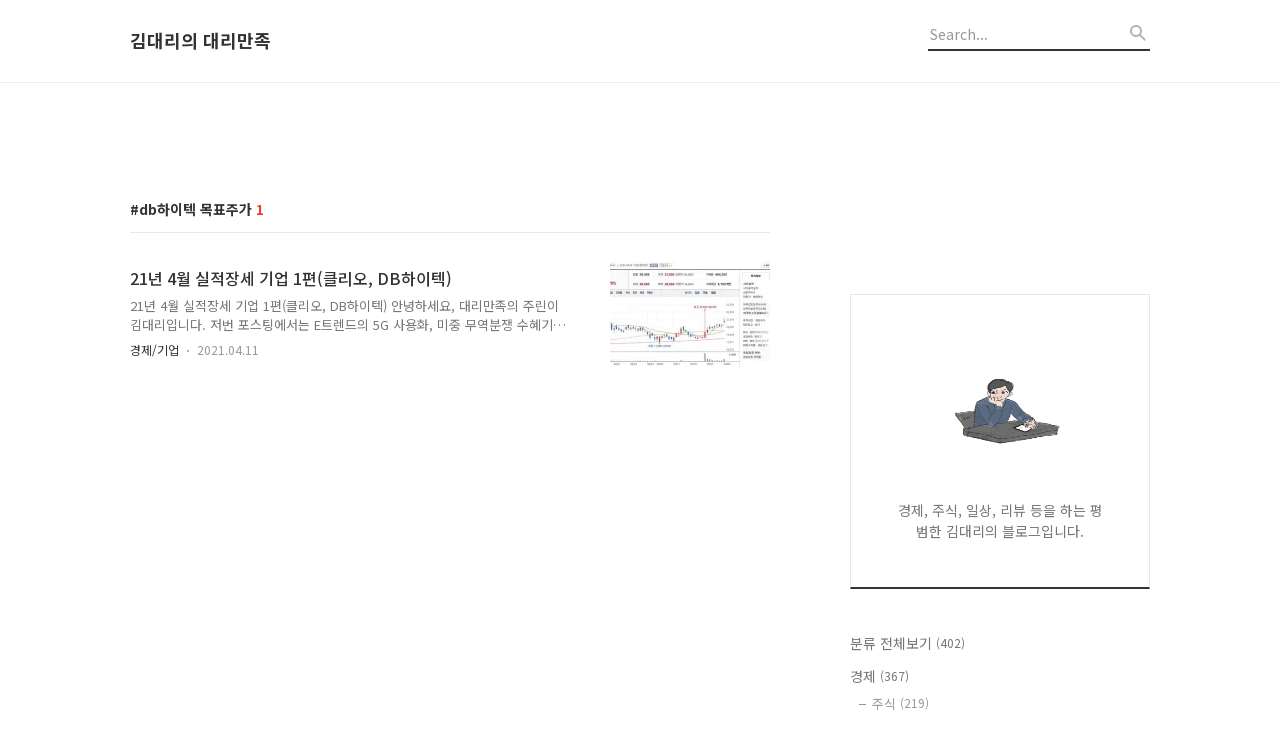

--- FILE ---
content_type: text/html;charset=UTF-8
request_url: https://dae-ri.tistory.com/tag/db%ED%95%98%EC%9D%B4%ED%85%8D%20%EB%AA%A9%ED%91%9C%EC%A3%BC%EA%B0%80
body_size: 40110
content:
<!DOCTYPE html>
<html lang="ko">

                                                                                <head>
                <script type="text/javascript">if (!window.T) { window.T = {} }
window.T.config = {"TOP_SSL_URL":"https://www.tistory.com","PREVIEW":false,"ROLE":"guest","PREV_PAGE":"","NEXT_PAGE":"","BLOG":{"id":4489306,"name":"dae-ri","title":"김대리의 대리만족","isDormancy":false,"nickName":"대리만쥬","status":"open","profileStatus":"normal"},"NEED_COMMENT_LOGIN":false,"COMMENT_LOGIN_CONFIRM_MESSAGE":"","LOGIN_URL":"https://www.tistory.com/auth/login/?redirectUrl=https://dae-ri.tistory.com/tag/db%25ED%2595%2598%25EC%259D%25B4%25ED%2585%258D%2520%25EB%25AA%25A9%25ED%2591%259C%25EC%25A3%25BC%25EA%25B0%2580","DEFAULT_URL":"https://dae-ri.tistory.com","USER":{"name":null,"homepage":null,"id":0,"profileImage":null},"SUBSCRIPTION":{"status":"none","isConnected":false,"isPending":false,"isWait":false,"isProcessing":false,"isNone":true},"IS_LOGIN":false,"HAS_BLOG":false,"IS_SUPPORT":false,"IS_SCRAPABLE":false,"TOP_URL":"http://www.tistory.com","JOIN_URL":"https://www.tistory.com/member/join","PHASE":"prod","ROLE_GROUP":"visitor"};
window.T.entryInfo = null;
window.appInfo = {"domain":"tistory.com","topUrl":"https://www.tistory.com","loginUrl":"https://www.tistory.com/auth/login","logoutUrl":"https://www.tistory.com/auth/logout"};
window.initData = {};

window.TistoryBlog = {
    basePath: "",
    url: "https://dae-ri.tistory.com",
    tistoryUrl: "https://dae-ri.tistory.com",
    manageUrl: "https://dae-ri.tistory.com/manage",
    token: "offB82QbR65waocUgu0VqkeRUQ8PiHAZnzMzT2Xy5HQ9Yb9gUvH9aWa77EL+tvO2"
};
var servicePath = "";
var blogURL = "";</script>

                
                
                
                        <!-- BusinessLicenseInfo - START -->
        
            <link href="https://tistory1.daumcdn.net/tistory_admin/userblog/userblog-7e0ff364db2dca01461081915f9748e9916c532a/static/plugin/BusinessLicenseInfo/style.css" rel="stylesheet" type="text/css"/>

            <script>function switchFold(entryId) {
    var businessLayer = document.getElementById("businessInfoLayer_" + entryId);

    if (businessLayer) {
        if (businessLayer.className.indexOf("unfold_license") > 0) {
            businessLayer.className = "business_license_layer";
        } else {
            businessLayer.className = "business_license_layer unfold_license";
        }
    }
}
</script>

        
        <!-- BusinessLicenseInfo - END -->
        <!-- DaumShow - START -->
        <style type="text/css">#daumSearchBox {
    height: 21px;
    background-image: url(//i1.daumcdn.net/imgsrc.search/search_all/show/tistory/plugin/bg_search2_2.gif);
    margin: 5px auto;
    padding: 0;
}

#daumSearchBox input {
    background: none;
    margin: 0;
    padding: 0;
    border: 0;
}

#daumSearchBox #daumLogo {
    width: 34px;
    height: 21px;
    float: left;
    margin-right: 5px;
    background-image: url(//i1.daumcdn.net/img-media/tistory/img/bg_search1_2_2010ci.gif);
}

#daumSearchBox #show_q {
    background-color: transparent;
    border: none;
    font: 12px Gulim, Sans-serif;
    color: #555;
    margin-top: 4px;
    margin-right: 15px;
    float: left;
}

#daumSearchBox #show_btn {
    background-image: url(//i1.daumcdn.net/imgsrc.search/search_all/show/tistory/plugin/bt_search_2.gif);
    width: 37px;
    height: 21px;
    float: left;
    margin: 0;
    cursor: pointer;
    text-indent: -1000em;
}
</style>

        <!-- DaumShow - END -->

        <!-- MetaTag - START -->
        <meta name="네이버" content="&lt;meta name=&quot;naver-site-verification&quot; content=&quot;df94c8344915b944b7b21116a9e782d65e44aa56&quot; /&gt;"/>
<meta name="msvalidate.01" content="E8CBDED3939EC8A5A7F382CC2F558B63"/>
        <!-- MetaTag - END -->

<!-- System - START -->
<script src="//pagead2.googlesyndication.com/pagead/js/adsbygoogle.js" async="async" data-ad-host="ca-host-pub-9691043933427338" data-ad-client="ca-pub-2233113275641259"></script>
<!-- System - END -->

        <!-- TistoryProfileLayer - START -->
        <link href="https://tistory1.daumcdn.net/tistory_admin/userblog/userblog-7e0ff364db2dca01461081915f9748e9916c532a/static/plugin/TistoryProfileLayer/style.css" rel="stylesheet" type="text/css"/>
<script type="text/javascript" src="https://tistory1.daumcdn.net/tistory_admin/userblog/userblog-7e0ff364db2dca01461081915f9748e9916c532a/static/plugin/TistoryProfileLayer/script.js"></script>

        <!-- TistoryProfileLayer - END -->

                
                <meta http-equiv="X-UA-Compatible" content="IE=Edge">
<meta name="format-detection" content="telephone=no">
<script src="//t1.daumcdn.net/tistory_admin/lib/jquery/jquery-3.5.1.min.js" integrity="sha256-9/aliU8dGd2tb6OSsuzixeV4y/faTqgFtohetphbbj0=" crossorigin="anonymous"></script>
<script type="text/javascript" src="//t1.daumcdn.net/tiara/js/v1/tiara-1.2.0.min.js"></script><meta name="referrer" content="always"/>
<meta name="google-adsense-platform-account" content="ca-host-pub-9691043933427338"/>
<meta name="google-adsense-platform-domain" content="tistory.com"/>
<meta name="google-adsense-account" content="ca-pub-2233113275641259"/>
<meta name="description" content="경제, 주식, 일상, 리뷰 등을 하는 평범한 김대리의 블로그입니다."/>

    <!-- BEGIN OPENGRAPH -->
    <meta property="og:type" content="website"/>
<meta property="og:url" content="https://dae-ri.tistory.com"/>
<meta property="og:site_name" content="김대리의 대리만족"/>
<meta property="og:title" content="'db하이텍 목표주가' 태그의 글 목록"/>
<meta property="og:description" content="경제, 주식, 일상, 리뷰 등을 하는 평범한 김대리의 블로그입니다."/>
<meta property="og:image" content="https://img1.daumcdn.net/thumb/R800x0/?scode=mtistory2&fname=https%3A%2F%2Ftistory1.daumcdn.net%2Ftistory%2F4489306%2Fattach%2F74893b49db9c412ca2a48c62b26d1948"/>
<meta property="og:article:author" content="'대리만쥬'"/>
    <!-- END OPENGRAPH -->

    <!-- BEGIN TWITTERCARD -->
    <meta name="twitter:card" content="summary_large_image"/>
<meta name="twitter:site" content="@TISTORY"/>
<meta name="twitter:title" content="'db하이텍 목표주가' 태그의 글 목록"/>
<meta name="twitter:description" content="경제, 주식, 일상, 리뷰 등을 하는 평범한 김대리의 블로그입니다."/>
<meta property="twitter:image" content="https://img1.daumcdn.net/thumb/R800x0/?scode=mtistory2&fname=https%3A%2F%2Ftistory1.daumcdn.net%2Ftistory%2F4489306%2Fattach%2F74893b49db9c412ca2a48c62b26d1948"/>
    <!-- END TWITTERCARD -->
<script type="module" src="https://tistory1.daumcdn.net/tistory_admin/userblog/userblog-7e0ff364db2dca01461081915f9748e9916c532a/static/pc/dist/index.js" defer=""></script>
<script type="text/javascript" src="https://tistory1.daumcdn.net/tistory_admin/userblog/userblog-7e0ff364db2dca01461081915f9748e9916c532a/static/pc/dist/index-legacy.js" defer="" nomodule="true"></script>
<script type="text/javascript" src="https://tistory1.daumcdn.net/tistory_admin/userblog/userblog-7e0ff364db2dca01461081915f9748e9916c532a/static/pc/dist/polyfills-legacy.js" defer="" nomodule="true"></script>
<link rel="icon" sizes="any" href="https://t1.daumcdn.net/tistory_admin/favicon/tistory_favicon_32x32.ico"/>
<link rel="icon" type="image/svg+xml" href="https://t1.daumcdn.net/tistory_admin/top_v2/bi-tistory-favicon.svg"/>
<link rel="apple-touch-icon" href="https://t1.daumcdn.net/tistory_admin/top_v2/tistory-apple-touch-favicon.png"/>
<link rel="stylesheet" type="text/css" href="https://t1.daumcdn.net/tistory_admin/www/style/font.css"/>
<link rel="stylesheet" type="text/css" href="https://tistory1.daumcdn.net/tistory_admin/userblog/userblog-7e0ff364db2dca01461081915f9748e9916c532a/static/style/content.css"/>
<link rel="stylesheet" type="text/css" href="https://tistory1.daumcdn.net/tistory_admin/userblog/userblog-7e0ff364db2dca01461081915f9748e9916c532a/static/pc/dist/index.css"/>
<link rel="stylesheet" type="text/css" href="https://tistory1.daumcdn.net/tistory_admin/userblog/userblog-7e0ff364db2dca01461081915f9748e9916c532a/static/style/uselessPMargin.css"/>
<script type="text/javascript">(function() {
    var tjQuery = jQuery.noConflict(true);
    window.tjQuery = tjQuery;
    window.orgjQuery = window.jQuery; window.jQuery = tjQuery;
    window.jQuery = window.orgjQuery; delete window.orgjQuery;
})()</script>
<script type="text/javascript" src="https://tistory1.daumcdn.net/tistory_admin/userblog/userblog-7e0ff364db2dca01461081915f9748e9916c532a/static/script/base.js"></script>
<script type="text/javascript" src="//developers.kakao.com/sdk/js/kakao.min.js"></script>

                
<script data-ad-client="ca-pub-2233113275641259" async src="https://pagead2.googlesyndication.com/pagead/js/adsbygoogle.js"></script>
  <title>'db하이텍 목표주가' 태그의 글 목록</title>
  <meta name="title" content="'db하이텍 목표주가' 태그의 글 목록 :: 김대리의 대리만족" />
  <meta name="description" Content="경제, 주식, 일상, 리뷰 등을 하는 평범한 김대리의 블로그입니다." />
  <meta charset="utf-8" />
  <meta name="viewport" content="width=device-width, height=device-height, initial-scale=1, minimum-scale=1.0, maximum-scale=1.0" />
	<meta name="msvalidate.01" content="E8CBDED3939EC8A5A7F382CC2F558B63" />
  <meta http-equiv="X-UA-Compatible" content="IE=edge, chrome=1" />
  <link rel="alternate" type="application/rss+xml" title="김대리의 대리만족" href="https://dae-ri.tistory.com/rss" />
  <link rel="shortcut icon" href="https://dae-ri.tistory.com/favicon.ico" />
  <link rel="stylesheet" href="//cdn.jsdelivr.net/npm/xeicon@2.3.3/xeicon.min.css">
  <link rel="stylesheet" href="https://fonts.googleapis.com/css?family=Noto+Sans+KR:400,500,700&amp;subset=korean">
  <link rel="stylesheet" href="https://tistory1.daumcdn.net/tistory/4489306/skin/style.css?_version_=1618131793" />
  <script src="//t1.daumcdn.net/tistory_admin/lib/jquery/jquery-1.12.4.min.js"></script>
  <script src="//t1.daumcdn.net/tistory_admin/assets/skin/common/vh-check.min.js"></script>
  <script src="https://tistory1.daumcdn.net/tistory/4489306/skin/images/common.js?_version_=1618131793" defer></script>
  <script> (function () { var test = vhCheck();}()); </script>
	<script data-ad-client="ca-pub-2233113275641259" async src="https://pagead2.googlesyndication.com/pagead/js/adsbygoogle.js"></script>

                
                
                <style type="text/css">.another_category {
    border: 1px solid #E5E5E5;
    padding: 10px 10px 5px;
    margin: 10px 0;
    clear: both;
}

.another_category h4 {
    font-size: 12px !important;
    margin: 0 !important;
    border-bottom: 1px solid #E5E5E5 !important;
    padding: 2px 0 6px !important;
}

.another_category h4 a {
    font-weight: bold !important;
}

.another_category table {
    table-layout: fixed;
    border-collapse: collapse;
    width: 100% !important;
    margin-top: 10px !important;
}

* html .another_category table {
    width: auto !important;
}

*:first-child + html .another_category table {
    width: auto !important;
}

.another_category th, .another_category td {
    padding: 0 0 4px !important;
}

.another_category th {
    text-align: left;
    font-size: 12px !important;
    font-weight: normal;
    word-break: break-all;
    overflow: hidden;
    line-height: 1.5;
}

.another_category td {
    text-align: right;
    width: 80px;
    font-size: 11px;
}

.another_category th a {
    font-weight: normal;
    text-decoration: none;
    border: none !important;
}

.another_category th a.current {
    font-weight: bold;
    text-decoration: none !important;
    border-bottom: 1px solid !important;
}

.another_category th span {
    font-weight: normal;
    text-decoration: none;
    font: 10px Tahoma, Sans-serif;
    border: none !important;
}

.another_category_color_gray, .another_category_color_gray h4 {
    border-color: #E5E5E5 !important;
}

.another_category_color_gray * {
    color: #909090 !important;
}

.another_category_color_gray th a.current {
    border-color: #909090 !important;
}

.another_category_color_gray h4, .another_category_color_gray h4 a {
    color: #737373 !important;
}

.another_category_color_red, .another_category_color_red h4 {
    border-color: #F6D4D3 !important;
}

.another_category_color_red * {
    color: #E86869 !important;
}

.another_category_color_red th a.current {
    border-color: #E86869 !important;
}

.another_category_color_red h4, .another_category_color_red h4 a {
    color: #ED0908 !important;
}

.another_category_color_green, .another_category_color_green h4 {
    border-color: #CCE7C8 !important;
}

.another_category_color_green * {
    color: #64C05B !important;
}

.another_category_color_green th a.current {
    border-color: #64C05B !important;
}

.another_category_color_green h4, .another_category_color_green h4 a {
    color: #3EA731 !important;
}

.another_category_color_blue, .another_category_color_blue h4 {
    border-color: #C8DAF2 !important;
}

.another_category_color_blue * {
    color: #477FD6 !important;
}

.another_category_color_blue th a.current {
    border-color: #477FD6 !important;
}

.another_category_color_blue h4, .another_category_color_blue h4 a {
    color: #1960CA !important;
}

.another_category_color_violet, .another_category_color_violet h4 {
    border-color: #E1CEEC !important;
}

.another_category_color_violet * {
    color: #9D64C5 !important;
}

.another_category_color_violet th a.current {
    border-color: #9D64C5 !important;
}

.another_category_color_violet h4, .another_category_color_violet h4 a {
    color: #7E2CB5 !important;
}
</style>

                
                <link rel="stylesheet" type="text/css" href="https://tistory1.daumcdn.net/tistory_admin/userblog/userblog-7e0ff364db2dca01461081915f9748e9916c532a/static/style/revenue.css"/>
<link rel="canonical" href="https://dae-ri.tistory.com"/>

<!-- BEGIN STRUCTURED_DATA -->
<script type="application/ld+json">
    {"@context":"http://schema.org","@type":"WebSite","url":"/","potentialAction":{"@type":"SearchAction","target":"/search/{search_term_string}","query-input":"required name=search_term_string"}}
</script>
<!-- END STRUCTURED_DATA -->
<link rel="stylesheet" type="text/css" href="https://tistory1.daumcdn.net/tistory_admin/userblog/userblog-7e0ff364db2dca01461081915f9748e9916c532a/static/style/dialog.css"/>
<link rel="stylesheet" type="text/css" href="//t1.daumcdn.net/tistory_admin/www/style/top/font.css"/>
<link rel="stylesheet" type="text/css" href="https://tistory1.daumcdn.net/tistory_admin/userblog/userblog-7e0ff364db2dca01461081915f9748e9916c532a/static/style/postBtn.css"/>
<link rel="stylesheet" type="text/css" href="https://tistory1.daumcdn.net/tistory_admin/userblog/userblog-7e0ff364db2dca01461081915f9748e9916c532a/static/style/tistory.css"/>
<script type="text/javascript" src="https://tistory1.daumcdn.net/tistory_admin/userblog/userblog-7e0ff364db2dca01461081915f9748e9916c532a/static/script/common.js"></script>
<script type="text/javascript" src="https://tistory1.daumcdn.net/tistory_admin/userblog/userblog-7e0ff364db2dca01461081915f9748e9916c532a/static/script/odyssey.js"></script>

                
                </head>


                                                <body id="tt-body-tag" class="headerslogundisplayon headerbannerdisplayon listmorenumber listmorebuttonmobile   use-menu-topnavnone-wrp">
                
                
                

  
    <!-- 사이드바 서랍형일때 wrap-right / wrap-drawer -->
    <div id="wrap" class="wrap-right">

      <!-- header -->
      <header class="header">
				<div class="line-bottom display-none"></div>
        <!-- inner-header -->
        <div class="inner-header  topnavnone">

          <div class="box-header">
            <h1 class="title-logo">
              <a href="https://dae-ri.tistory.com/" title="김대리의 대리만족" class="link_logo">
                
                
                  김대리의 대리만족
                
              </a>
            </h1>

            <!-- search-bar for PC -->
						<div class="util use-top">
							<div class="search">
							<input class="searchInput" type="text" name="search" value="" placeholder="Search..." onkeypress="if (event.keyCode == 13) { requestSearch('.util.use-top .searchInput') }"/>
							</div>
						</div>


          </div>

          <!-- area-align -->
          <div class="area-align">

            

            <!-- area-gnb -->
            <div class="area-gnb">
              <nav class="topnavnone">
                <ul>
  <li class="t_menu_home first"><a href="/" target="">홈</a></li>
  <li class="t_menu_tag"><a href="/tag" target="">태그</a></li>
  <li class="t_menu_guestbook last"><a href="/guestbook" target="">방명록</a></li>
</ul>
              </nav>
            </div>

            <button type="button" class="button-menu">
              <svg xmlns="//www.w3.org/2000/svg" width="20" height="14" viewBox="0 0 20 14">
                <path fill="#333" fill-rule="evenodd" d="M0 0h20v2H0V0zm0 6h20v2H0V6zm0 6h20v2H0v-2z" />
              </svg>
            </button>

            

          </div>
          <!-- // area-align -->

        </div>
        <!-- // inner-header -->

      </header>
      <!-- // header -->

      <div class="revenue_unit_wrap position_list">
  <div class="revenue_unit_item adsense responsive">
    <div class="revenue_unit_info">반응형</div>
    <script src="//pagead2.googlesyndication.com/pagead/js/adsbygoogle.js" async="async"></script>
    <ins class="adsbygoogle" style="display: block;" data-ad-host="ca-host-pub-9691043933427338" data-ad-client="ca-pub-2233113275641259" data-ad-format="auto"></ins>
    <script>(adsbygoogle = window.adsbygoogle || []).push({});</script>
  </div>
</div>

      <!-- container -->
      <div id="container">

        <main class="main">

          <!-- area-main -->
          <div class="area-main">

            <!-- s_list / 카테고리, 검색 리스트 -->
            <div class="area-common" >
							
								<div class="category-banner-wrp display-none">
									<div class="category-banner" >
										<div class="category-banner-inner">
											<div class="category-description-box">
												<strong class="category-description"></strong>
											</div>
										</div>
									</div>
							</div>

                <h2 class="title-search article-title-thumbnail" list-style="thumbnail"><b class="archives">db하이텍 목표주가</b> <span>1</span></h2>
									

										<article class="article-type-common article-type-thumbnail">

											<a href="/75" class="link-article">
                        <p class="thumbnail"  has-thumbnail="1" style="background-image:url('https://img1.daumcdn.net/thumb/R750x0/?scode=mtistory2&fname=https%3A%2F%2Fblog.kakaocdn.net%2Fdna%2FceYhTX%2Fbtq2hXVFK2T%2FAAAAAAAAAAAAAAAAAAAAANefpJaMtp4LrnPUkONFOep25OeTi0GYPqu5hJBFlRho%2Fimg.jpg%3Fcredential%3DyqXZFxpELC7KVnFOS48ylbz2pIh7yKj8%26expires%3D1769871599%26allow_ip%3D%26allow_referer%3D%26signature%3D7DTO1wTJv8dIJkQWsQfbYMPKx2I%253D')" >
                          <img src="https://img1.daumcdn.net/thumb/R750x0/?scode=mtistory2&fname=https%3A%2F%2Fblog.kakaocdn.net%2Fdna%2FceYhTX%2Fbtq2hXVFK2T%2FAAAAAAAAAAAAAAAAAAAAANefpJaMtp4LrnPUkONFOep25OeTi0GYPqu5hJBFlRho%2Fimg.jpg%3Fcredential%3DyqXZFxpELC7KVnFOS48ylbz2pIh7yKj8%26expires%3D1769871599%26allow_ip%3D%26allow_referer%3D%26signature%3D7DTO1wTJv8dIJkQWsQfbYMPKx2I%253D" class="img-thumbnail" role="presentation">
                        </p>
                      </a>

									<div class="article-content">
										<a href="/75" class="link-article">
											<strong class="title">21년 4월 실적장세 기업 1편(클리오, DB하이텍)</strong>
											<p class="summary">21년 4월 실적장세 기업 1편(클리오, DB하이텍) 안녕하세요, 대리만족의 주린이 김대리입니다. 저번 포스팅에서는 E트렌드의 5G 사용화, 미중 무역분쟁 수혜기업인 오스코텍, 메드팩토, 코프라, 알엔투테크놀로지에 대해서 알아봤습니다. 관련 내용이 궁금하신 분들은 지난번 포스팅을 참고 부탁드립니다. 오늘은 E트렌드의 증권사 리포트(4월 11일 공개) 중 클리오, DB하이텍 2개 기업에 대해 공부하고 요약해보겠습니다. 해당 콘텐츠는 매매를 추천하는 정보가 아니며 개인적인 투자 공부를 위해 콘텐츠를 정리하고, 취합하는 내용이므로 참고로 활용하여 좋은 투자 하셨으면 좋겠습니다. 1. 클리오 클리오의 경우 21년 4월 9일 기준, 20,950원이며 시가총액 3,606억원, 코스닥 261위의 기업입니다. 상장주식..</p>
										</a>
										<div class="box-meta">
											<a href="/category/%EA%B2%BD%EC%A0%9C/%EA%B8%B0%EC%97%85" class="link-category">경제/기업</a>
											<span class="date">2021.04.11</span>
											<span class="reply">
												
											</span>
										</div>
									</div>
									</article>
								

                
              
            </div>
            <!-- // s_list / 카테고리, 검색 리스트 -->

            <!-- area-view / 뷰페이지 및 기본 영역 -->
            <div class="area-view">
              <!-- s_article_rep -->
                
      

  <!-- s_permalink_article_rep / 뷰페이지 -->
  

      
  
              <!-- // s_article_rep -->

              <!-- s_article_protected / 개별 보호글 페이지 -->
              
              <!-- // s_article_protected -->

              <!-- s_page_rep -->
              
              <!-- // s_page_rep -->

              <!-- s_notice_rep / 개별 공지사항 페이지 -->
							

              <!-- // s_notice_rep -->

              <!-- s_tag / 개별 태그 페이지-->
              
              <!-- // s_tag -->

              <!-- s_local / 개별 위치로그 페이지 -->
              
              <!-- // s_local -->

              <!-- s_guest  / 개별 방명록 페이지 -->
              
              <!-- // s_guest -->

              <!-- s_paging -->
              
                <!-- area_paging -->
                <div class="area-paging">
                  <a  class="link_page link_prev no-more-prev"><span class="xi-angle-left-min"></span></a>
                  <div class="paging_num">
                    
                      <a href="/tag/db%ED%95%98%EC%9D%B4%ED%85%8D%20%EB%AA%A9%ED%91%9C%EC%A3%BC%EA%B0%80?page=1" class="link_num"><span class="selected">1</span></a>
                    
                  </div>
                  <a  class="link_page link_next no-more-next"><span class="xi-angle-right-min"></span></a>
                </div>
                <!-- // area_paging -->
                <!-- area-paging-more -->
                <div class="area-paging-more">
                    <a href="#page-more" class="paging-more">더보기</a>
                </div>
                <!-- // end area-paging-more -->
              
              <!-- // s_paging -->

            </div>
            <!-- area-view -->

            <!-- s_cover_group / 커버 리스트 -->
            
            <!-- // s_cover_group -->

          </div>
          <!-- // area-main -->

          <!-- aside -->
          <aside class="area-aside">
            <!-- sidebar 01 -->
                        <div class="revenue_unit_wrap">
  <div class="revenue_unit_item adsense responsive">
    <div class="revenue_unit_info">반응형</div>
    <script src="//pagead2.googlesyndication.com/pagead/js/adsbygoogle.js" async="async"></script>
    <ins class="adsbygoogle" style="display: block;" data-ad-host="ca-host-pub-9691043933427338" data-ad-client="ca-pub-2233113275641259" data-ad-format="auto"></ins>
    <script>(adsbygoogle = window.adsbygoogle || []).push({});</script>
  </div>
</div>            
                <!-- 프로필 -->
								<div class="box-profile " style="background-image:url('');">
									<div class="inner-box">
										<img src="https://tistory1.daumcdn.net/tistory/4489306/attach/74893b49db9c412ca2a48c62b26d1948" class="img-profile" alt="프로필사진">
										<p class="text-profile">경제, 주식, 일상, 리뷰 등을 하는 평범한 김대리의 블로그입니다.</p>
										<!-- <button type="button" class="button-subscription">구독하기</button> -->
										<div class="box-sns">
											
											
											
											
										</div>
									</div>
								</div>
              

            <!-- sidebar 02 -->
            
                
                  <!-- 카테고리 메뉴 -->
                  <div class="box-category box-category-2depth">
                    <nav>
                      <ul class="tt_category"><li class=""><a href="/category" class="link_tit"> 분류 전체보기 <span class="c_cnt">(402)</span> </a>
  <ul class="category_list"><li class=""><a href="/category/%EA%B2%BD%EC%A0%9C" class="link_item"> 경제 <span class="c_cnt">(367)</span> </a>
  <ul class="sub_category_list"><li class=""><a href="/category/%EA%B2%BD%EC%A0%9C/%EC%A3%BC%EC%8B%9D" class="link_sub_item"> 주식 <span class="c_cnt">(219)</span> </a></li>
<li class=""><a href="/category/%EA%B2%BD%EC%A0%9C/%EA%B8%B0%EC%97%85" class="link_sub_item"> 기업 <span class="c_cnt">(140)</span> </a></li>
<li class=""><a href="/category/%EA%B2%BD%EC%A0%9C/%EA%B8%B0%ED%83%80" class="link_sub_item"> 기타 <span class="c_cnt">(8)</span> </a></li>
</ul>
</li>
<li class=""><a href="/category/%EC%A0%95%EB%B3%B4" class="link_item"> 정보 <span class="c_cnt">(20)</span> </a></li>
<li class=""><a href="/category/%EC%97%B0%EC%98%88" class="link_item"> 연예 <span class="c_cnt">(5)</span> </a></li>
<li class=""><a href="/category/%EB%A6%AC%EB%B7%B0" class="link_item"> 리뷰 <span class="c_cnt">(2)</span> </a>
  <ul class="sub_category_list"><li class=""><a href="/category/%EB%A6%AC%EB%B7%B0/%EC%98%81%ED%99%94" class="link_sub_item"> 영화 <span class="c_cnt">(2)</span> </a></li>
<li class=""><a href="/category/%EB%A6%AC%EB%B7%B0/%EC%B9%B4%ED%8E%98" class="link_sub_item"> 카페 <span class="c_cnt">(0)</span> </a></li>
<li class=""><a href="/category/%EB%A6%AC%EB%B7%B0/%EB%A7%9B%EC%A7%91" class="link_sub_item"> 맛집 <span class="c_cnt">(0)</span> </a></li>
</ul>
</li>
<li class=""><a href="/category/%EA%B0%9C%EB%B0%9C%EC%9D%BC%EC%A7%80" class="link_item"> 개발일지 <span class="c_cnt">(8)</span> </a></li>
</ul>
</li>
</ul>

                    </nav>
                  </div>
                
              
                <!-- 태그 -->
                <div class="box-tag">
                  <h3 class="title-sidebar">Tag</h3>
                  <div class="box_tag">
                    
                      <a href="/tag/%EA%B0%9C%EB%B0%9C%EC%9E%90" class="cloud4">개발자,</a>
                    
                      <a href="/tag/%EC%97%BC%EC%8A%B9%ED%99%98%20%EC%B6%94%EC%B2%9C%EC%A3%BC" class="cloud1">염승환 추천주,</a>
                    
                      <a href="/tag/11%EC%9B%94%20%EA%B3%B5%EB%AA%A8%EC%A3%BC%20%EC%9D%BC%EC%A0%95" class="cloud4">11월 공모주 일정,</a>
                    
                      <a href="/tag/%EA%B8%B0%EB%A6%BF%20%EC%B6%94%EC%B2%9C%EC%A3%BC" class="cloud4">기릿 추천주,</a>
                    
                      <a href="/tag/%EC%BD%94%EB%A1%9C%EB%82%98%20%EB%B0%B1%EC%8B%A0%20%EC%A0%84%ED%99%94%EC%98%88%EC%95%BD" class="cloud4">코로나 백신 전화예약,</a>
                    
                      <a href="/tag/2%EC%B0%A8%EC%A0%84%EC%A7%80%20%EA%B4%80%EB%A0%A8%EC%A3%BC" class="cloud4">2차전지 관련주,</a>
                    
                      <a href="/tag/%EC%97%BC%EC%8A%B9%ED%99%98" class="cloud4">염승환,</a>
                    
                      <a href="/tag/%EB%B0%98%EB%8F%84%EC%B2%B4%20%EA%B4%80%EB%A0%A8%EC%A3%BC" class="cloud4">반도체 관련주,</a>
                    
                      <a href="/tag/%EC%97%BC%EC%8A%B9%ED%99%98%20%EC%A3%BC%EC%8B%9D" class="cloud4">염승환 주식,</a>
                    
                      <a href="/tag/%ED%95%B4%EC%99%B8%EC%A3%BC%EC%8B%9D%20%ED%9C%B4%EC%9E%A5%EC%9D%BC" class="cloud4">해외주식 휴장일,</a>
                    
                      <a href="/tag/2021%EB%85%84%20%ED%95%98%EB%B0%98%EA%B8%B0%20%EA%B3%B5%EB%AA%A8%EC%A3%BC%20%EC%9D%BC%EC%A0%95" class="cloud4">2021년 하반기 공모주 일정,</a>
                    
                      <a href="/tag/%EB%A6%AC%EC%98%A4%ED%94%84%EB%8B%9D%EC%A3%BC" class="cloud4">리오프닝주,</a>
                    
                      <a href="/tag/%ED%8F%AC%EC%8A%A4%EC%BD%94%EC%BC%80%EB%AF%B8%EC%B9%BC%20%EC%A3%BC%EA%B0%80" class="cloud4">포스코케미칼 주가,</a>
                    
                      <a href="/tag/%EC%8A%A4%ED%8C%8C%EB%A5%B4%ED%83%80%EC%BD%94%EB%94%A9" class="cloud4">스파르타코딩,</a>
                    
                      <a href="/tag/%EB%B0%98%EB%8F%84%EC%B2%B4%20%EC%9E%A5%EB%B9%84%EC%A3%BC" class="cloud4">반도체 장비주,</a>
                    
                      <a href="/tag/9%EC%9B%94%20%EA%B3%B5%EB%AA%A8%EC%A3%BC%20%EC%9D%BC%EC%A0%95" class="cloud4">9월 공모주 일정,</a>
                    
                      <a href="/tag/%EA%B0%9C%EB%B0%9C%EC%9D%BC%EC%A7%80" class="cloud4">개발일지,</a>
                    
                      <a href="/tag/%EC%A7%80%EC%97%AD%EB%B3%84%20%EC%BD%94%EB%A1%9C%EB%82%98%20%EB%B0%B1%EC%8B%A0%20%EC%A0%84%ED%99%94%EC%98%88%EC%95%BD" class="cloud4">지역별 코로나 백신 전화예약,</a>
                    
                      <a href="/tag/SK%EC%9D%B4%EB%85%B8%EB%B2%A0%EC%9D%B4%EC%85%98%20%EC%A3%BC%EA%B0%80" class="cloud4">SK이노베이션 주가,</a>
                    
                      <a href="/tag/%EA%B0%9C%EB%B0%9C%EC%9D%BC%EA%B8%B0" class="cloud4">개발일기,</a>
                    
                  </div>
                </div>
              
                <!-- 최근글과 인기글-->
                <div class="box-recent">
                  <h3 class="title-sidebar blind">최근글과 인기글</h3>
                  <ul class="tab-recent">
                    <li class="tab-button recent_button on"><a class="tab-button" href="#" onclick="return false;">최근글</a></li>
                    <li class="tab-button sidebar_button"><a class="tab-button" href="#" onclick="return false;">인기글</a></li>
                  </ul>
                  <ul class="list-recent">
                    
                  </ul>

                  <ul class="list-recent list-tab" style="display: none">
                    
                  </ul>
                </div>
              
                <!-- 최근댓글 -->
                <div class="box-reply">
                  <h3 class="title-sidebar">최근댓글</h3>
                  <ul class="list-sidebar">
                    
                  </ul>
                </div>
              
                <!-- 공지사항 -->
                
                  <div class="box-notice">
                    <h3 class="title-sidebar">공지사항</h3>
                    <ul class="list-sidebar">
                      
                    </ul>
                  </div>
                
              
                <!-- 페이스북 트위터 플러그인 -->
                <div class="box-plugins">
                  <h3 class="title-sidebar blind">페이스북 트위터 플러그인</h3>
                  <ul class="tab-sns">
                    <li class="tab-button item-facebook on"><a class="tab-button" href="#" onclick="return false;">Facebook</a></li>
                    <li class="tab-button item-twitter"><a class="tab-button" href="#" onclick="return false;">Twitter</a></li>
                  </ul>

                  <div class="plugin-facebook">
                    <div id="fb-root"></div>
                      <script>(function(d, s, id) {
                        var js, fjs = d.getElementsByTagName(s)[0];
                        if (d.getElementById(id)) return;
                        js = d.createElement(s); js.id = id;
                        js.src = '//connect.facebook.net/ko_KR/sdk.js#xfbml=1&version=v3.2&appId=360877073936113&autoLogAppEvents=1';
                        fjs.parentNode.insertBefore(js, fjs);
                      }(document, 'script', 'facebook-jssdk'));</script>
                    <div class="fb-page" data-href="" data-tabs="timeline" data-small-header="true" data-adapt-container-width="true" data-hide-cover="true" data-show-facepile="false"><blockquote cite="" class="fb-xfbml-parse-ignore"><a href=""></a></blockquote>
                    </div>
                  </div>

                  <div class="plugin-twitter" style="display: none;">
                    <a class="twitter-timeline" href=""></a> <script async src="//platform.twitter.com/widgets.js" charset="utf-8"></script>
                  </div>
                </div>
              
                <!-- 글 보관함 -->
                <div class="box-archive">
                  <h3 class="title-sidebar">Archives</h3>
                  <ul class="list-sidebar">
                    
                  </ul>
                </div>
              
                <!-- 달력 모듈-->
                <div class="box-calendar">
                  <h3 class="title-sidebar"><span class="blind">Calendar</span></h3>
                  <div class="inner-calendar"><table class="tt-calendar" cellpadding="0" cellspacing="1" style="width: 100%; table-layout: fixed">
  <caption class="cal_month"><a href="/archive/202512" title="1개월 앞의 달력을 보여줍니다.">«</a> &nbsp; <a href="/archive/202601" title="현재 달의 달력을 보여줍니다.">2026/01</a> &nbsp; <a href="/archive/202602" title="1개월 뒤의 달력을 보여줍니다.">»</a></caption>
  <thead>
    <tr>
      <th class="cal_week2">일</th>
      <th class="cal_week1">월</th>
      <th class="cal_week1">화</th>
      <th class="cal_week1">수</th>
      <th class="cal_week1">목</th>
      <th class="cal_week1">금</th>
      <th class="cal_week1">토</th>
    </tr>
  </thead>
  <tbody>
    <tr class="cal_week cal_current_week">
      <td class="cal_day1 cal_day2"> </td>
      <td class="cal_day1 cal_day2"> </td>
      <td class="cal_day1 cal_day2"> </td>
      <td class="cal_day1 cal_day2"> </td>
      <td class="cal_day cal_day3">1</td>
      <td class="cal_day cal_day3">2</td>
      <td class="cal_day cal_day3">3</td>
    </tr>
    <tr class="cal_week">
      <td class="cal_day cal_day3 cal_day_sunday">4</td>
      <td class="cal_day cal_day3">5</td>
      <td class="cal_day cal_day3">6</td>
      <td class="cal_day cal_day3">7</td>
      <td class="cal_day cal_day3">8</td>
      <td class="cal_day cal_day3">9</td>
      <td class="cal_day cal_day3">10</td>
    </tr>
    <tr class="cal_week">
      <td class="cal_day cal_day3 cal_day_sunday">11</td>
      <td class="cal_day cal_day3">12</td>
      <td class="cal_day cal_day3">13</td>
      <td class="cal_day cal_day3">14</td>
      <td class="cal_day cal_day3">15</td>
      <td class="cal_day cal_day3">16</td>
      <td class="cal_day cal_day3">17</td>
    </tr>
    <tr class="cal_week">
      <td class="cal_day cal_day3 cal_day_sunday">18</td>
      <td class="cal_day cal_day3">19</td>
      <td class="cal_day cal_day4">20</td>
      <td class="cal_day cal_day3">21</td>
      <td class="cal_day cal_day3">22</td>
      <td class="cal_day cal_day3">23</td>
      <td class="cal_day cal_day3">24</td>
    </tr>
    <tr class="cal_week">
      <td class="cal_day cal_day3 cal_day_sunday">25</td>
      <td class="cal_day cal_day3">26</td>
      <td class="cal_day cal_day3">27</td>
      <td class="cal_day cal_day3">28</td>
      <td class="cal_day cal_day3">29</td>
      <td class="cal_day cal_day3">30</td>
      <td class="cal_day cal_day3">31</td>
    </tr>
  </tbody>
</table></div>
                </div>
              
                <!-- 방문자수 -->
                <div class="box-visit">
                  <h3 class="title-sidebar"><span class="blind">방문자수</span>Total</h3>
                  <p class="text-total"></p>
                  <ul>
                    <li class="item-visit">Today : </li>
                    <li class="item-visit">Yesterday : </li>
                  </ul>
                </div>
              

						<!-- search-bar for MOBILE -->
						<div class="util use-sidebar">
							<div class="search">

								<input class="searchInput" type="text" name="search" value="" placeholder="검색내용을 입력하세요." onkeypress="if (event.keyCode == 13) { requestSearch('.util.use-sidebar .searchInput') }">
							</div>
						</div>

          </aside>
          <!-- // aside -->

        </main>
        <!-- // main -->
      </div>
      <!-- // container -->

    <div class="revenue_unit_wrap position_list">
  <div class="revenue_unit_item adsense responsive">
    <div class="revenue_unit_info">반응형</div>
    <script src="//pagead2.googlesyndication.com/pagead/js/adsbygoogle.js" async="async"></script>
    <ins class="adsbygoogle" style="display: block;" data-ad-host="ca-host-pub-9691043933427338" data-ad-client="ca-pub-2233113275641259" data-ad-format="auto"></ins>
    <script>(adsbygoogle = window.adsbygoogle || []).push({});</script>
  </div>
</div>

    <!-- footer -->
      <footer id="footer">

        <div class="inner-footer">
          <div class="box-policy">
            
            
            
          </div>
          <div>
            <p class="text-info">Copyright © Kakao Corp. All rights reserved.</p>
            <address></address>
          </div>

          <div class="box-site">
            <button type="button" data-toggle="xe-dropdown" aria-expanded="false">관련사이트</button>
            <ul>
              
            </ul>
          </div>
        </div>

      </footer>
      <!-- // footer -->

    </div>
    <!-- // wrap -->
  
<div class="#menubar menu_toolbar ">
  <h2 class="screen_out">티스토리툴바</h2>
</div>
<div class="#menubar menu_toolbar "></div>
<div class="layer_tooltip">
  <div class="inner_layer_tooltip">
    <p class="desc_g"></p>
  </div>
</div>
<div id="editEntry" style="position:absolute;width:1px;height:1px;left:-100px;top:-100px"></div>


                <!-- DragSearchHandler - START -->
<script src="//search1.daumcdn.net/search/statics/common/js/g/search_dragselection.min.js"></script>

<!-- DragSearchHandler - END -->

                
                <div style="margin:0; padding:0; border:none; background:none; float:none; clear:none; z-index:0"></div>
<script type="text/javascript" src="https://tistory1.daumcdn.net/tistory_admin/userblog/userblog-7e0ff364db2dca01461081915f9748e9916c532a/static/script/common.js"></script>
<script type="text/javascript">window.roosevelt_params_queue = window.roosevelt_params_queue || [{channel_id: 'dk', channel_label: '{tistory}'}]</script>
<script type="text/javascript" src="//t1.daumcdn.net/midas/rt/dk_bt/roosevelt_dk_bt.js" async="async"></script>

                
                <script>window.tiara = {"svcDomain":"user.tistory.com","section":"블로그","trackPage":"태그목록_보기","page":"태그","key":"4489306","customProps":{"userId":"0","blogId":"4489306","entryId":"null","role":"guest","trackPage":"태그목록_보기","filterTarget":false},"entry":null,"kakaoAppKey":"3e6ddd834b023f24221217e370daed18","appUserId":"null","thirdProvideAgree":null}</script>
<script type="module" src="https://t1.daumcdn.net/tistory_admin/frontend/tiara/v1.0.6/index.js"></script>
<script src="https://t1.daumcdn.net/tistory_admin/frontend/tiara/v1.0.6/polyfills-legacy.js" nomodule="true" defer="true"></script>
<script src="https://t1.daumcdn.net/tistory_admin/frontend/tiara/v1.0.6/index-legacy.js" nomodule="true" defer="true"></script>

                </body>
</html>

--- FILE ---
content_type: text/html; charset=utf-8
request_url: https://www.google.com/recaptcha/api2/aframe
body_size: 268
content:
<!DOCTYPE HTML><html><head><meta http-equiv="content-type" content="text/html; charset=UTF-8"></head><body><script nonce="RFmkysPOEIBVYb_CiY5QDg">/** Anti-fraud and anti-abuse applications only. See google.com/recaptcha */ try{var clients={'sodar':'https://pagead2.googlesyndication.com/pagead/sodar?'};window.addEventListener("message",function(a){try{if(a.source===window.parent){var b=JSON.parse(a.data);var c=clients[b['id']];if(c){var d=document.createElement('img');d.src=c+b['params']+'&rc='+(localStorage.getItem("rc::a")?sessionStorage.getItem("rc::b"):"");window.document.body.appendChild(d);sessionStorage.setItem("rc::e",parseInt(sessionStorage.getItem("rc::e")||0)+1);localStorage.setItem("rc::h",'1768871196474');}}}catch(b){}});window.parent.postMessage("_grecaptcha_ready", "*");}catch(b){}</script></body></html>